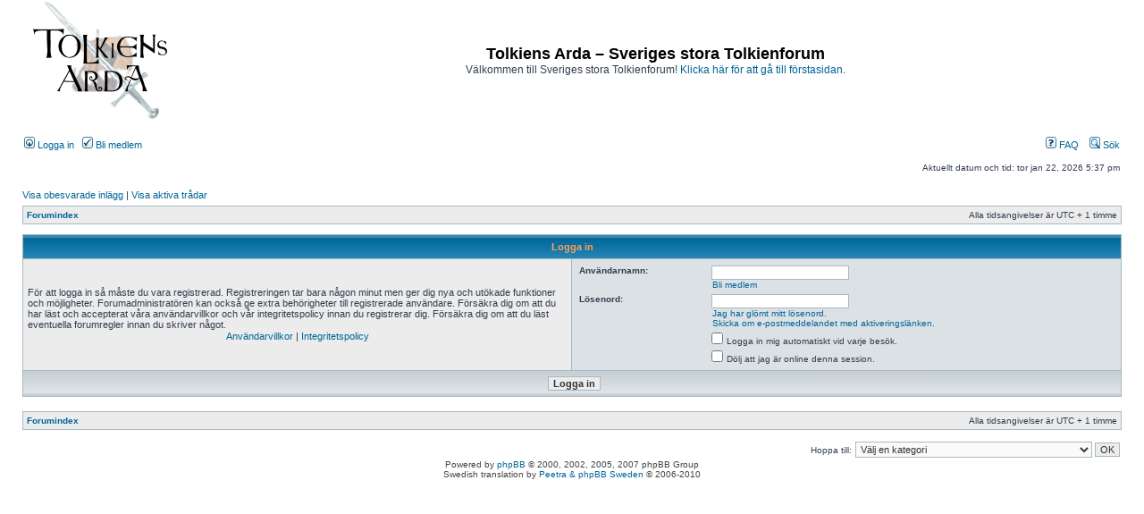

--- FILE ---
content_type: text/html; charset=UTF-8
request_url: https://www.tolkiensarda.se/forum/ucp.php?mode=login&sid=a988df303a3c208aa8b2747193c02048
body_size: 3397
content:
<!DOCTYPE html PUBLIC "-//W3C//DTD XHTML 1.0 Transitional//EN" "http://www.w3.org/TR/xhtml1/DTD/xhtml1-transitional.dtd">
<html xmlns="http://www.w3.org/1999/xhtml" dir="ltr" lang="sv" xml:lang="sv">
<head>

<meta http-equiv="content-type" content="text/html; charset=UTF-8" />
<meta http-equiv="content-language" content="sv" />
<meta http-equiv="content-style-type" content="text/css" />
<meta http-equiv="imagetoolbar" content="no" />
<meta name="resource-type" content="document" />
<meta name="distribution" content="global" />
<meta name="copyright" content="2000, 2002, 2005, 2007 phpBB Group" />
<meta name="keywords" content="" />
<meta name="description" content="" />
<meta http-equiv="X-UA-Compatible" content="IE=EmulateIE7" />

<title>Tolkiens Arda – Sveriges stora Tolkienforum &bull; Kontrollpanel &bull; Logga in</title>

<link rel="alternate" type="application/atom+xml" title="Flöde - Tolkiens Arda – Sveriges stora Tolkienforum" href="https://www.tolkiensarda.se/forum/feed.php" />

<link rel="stylesheet" href="./styles/subsilver2/theme/stylesheet.css" type="text/css" />

<script type="text/javascript">
// <![CDATA[


function popup(url, width, height, name)
{
	if (!name)
	{
		name = '_popup';
	}

	window.open(url.replace(/&amp;/g, '&'), name, 'height=' + height + ',resizable=yes,scrollbars=yes,width=' + width);
	return false;
}

function jumpto()
{
	var page = prompt('Ange det sidnummer som du vill gå till:', '');
	var per_page = '';
	var base_url = '';

	if (page !== null && !isNaN(page) && page == Math.floor(page) && page > 0)
	{
		if (base_url.indexOf('?') == -1)
		{
			document.location.href = base_url + '?start=' + ((page - 1) * per_page);
		}
		else
		{
			document.location.href = base_url.replace(/&amp;/g, '&') + '&start=' + ((page - 1) * per_page);
		}
	}
}

/**
* Find a member
*/
function find_username(url)
{
	popup(url, 760, 570, '_usersearch');
	return false;
}

/**
* Mark/unmark checklist
* id = ID of parent container, name = name prefix, state = state [true/false]
*/
function marklist(id, name, state)
{
	var parent = document.getElementById(id);
	if (!parent)
	{
		eval('parent = document.' + id);
	}

	if (!parent)
	{
		return;
	}

	var rb = parent.getElementsByTagName('input');
	
	for (var r = 0; r < rb.length; r++)
	{
		if (rb[r].name.substr(0, name.length) == name)
		{
			rb[r].checked = state;
		}
	}
}



// ]]>
</script>
</head>
<body class="ltr">

<a name="top"></a>

<div id="wrapheader">

	<div id="logodesc">
		<table width="100%" cellspacing="0">
		<tr>
			<td><a href="./index.php?sid=b4d440ac5c1b975367ef1f03bfb1a2f3"><img src="./styles/subsilver2/imageset/site_logo.gif" width="182" height="132" alt="" title="" /></a></td>
			<td width="100%" align="center"><h1>Tolkiens Arda – Sveriges stora Tolkienforum</h1><span class="gen">Välkommen till Sveriges stora Tolkienforum! <a href="http://tolkiensarda.se">Klicka här för att gå till förstasidan.</a></span></td>
		</tr>
		</table>
	</div>

	<div id="menubar">
		<table width="100%" cellspacing="0">
		<tr>
			<td class="genmed">
				<a href="./ucp.php?mode=login&amp;sid=b4d440ac5c1b975367ef1f03bfb1a2f3"><img src="./styles/subsilver2/theme/images/icon_mini_login.gif" width="12" height="13" alt="*" /> Logga in</a>&nbsp; &nbsp;<a href="./ucp.php?mode=register&amp;sid=b4d440ac5c1b975367ef1f03bfb1a2f3"><img src="./styles/subsilver2/theme/images/icon_mini_register.gif" width="12" height="13" alt="*" /> Bli medlem</a>
					
			</td>
			<td class="genmed" align="right">
				<a href="./faq.php?sid=b4d440ac5c1b975367ef1f03bfb1a2f3"><img src="./styles/subsilver2/theme/images/icon_mini_faq.gif" width="12" height="13" alt="*" /> FAQ</a>
				&nbsp; &nbsp;<a href="./search.php?sid=b4d440ac5c1b975367ef1f03bfb1a2f3"><img src="./styles/subsilver2/theme/images/icon_mini_search.gif" width="12" height="13" alt="*" /> Sök</a>
			</td>
		</tr>
		</table>
	</div>

	<div id="datebar">
		<table width="100%" cellspacing="0">
		<tr>
			<td class="gensmall"></td>
			<td class="gensmall" align="right">Aktuellt datum och tid: tor jan 22, 2026 5:37 pm<br /></td>
		</tr>
		</table>
	</div>

</div>

<div id="wrapcentre">

	
	<p class="searchbar">
		<span style="float: left;"><a href="./search.php?search_id=unanswered&amp;sid=b4d440ac5c1b975367ef1f03bfb1a2f3">Visa obesvarade inlägg</a> | <a href="./search.php?search_id=active_topics&amp;sid=b4d440ac5c1b975367ef1f03bfb1a2f3">Visa aktiva trådar</a></span>
		
	</p>
	

	<br style="clear: both;" />

	<table class="tablebg" width="100%" cellspacing="1" cellpadding="0" style="margin-top: 5px;">
	<tr>
		<td class="row1">
			<p class="breadcrumbs"><a href="./index.php?sid=b4d440ac5c1b975367ef1f03bfb1a2f3">Forumindex</a></p>
			<p class="datetime">Alla tidsangivelser är UTC + 1 timme </p>
		</td>
	</tr>
	</table>

	<br />

<form action="./ucp.php?mode=login&amp;sid=b4d440ac5c1b975367ef1f03bfb1a2f3" method="post">

<table class="tablebg" width="100%" cellspacing="1">
<tr>
	
		<th colspan="2">Logga in</th>
	
</tr>

<tr>
	<td class="row1" width="50%">
		<p class="genmed">För att logga in så måste du vara registrerad. Registreringen tar bara någon minut men ger dig nya och utökade funktioner och möjligheter. Forumadministratören kan också ge extra behörigheter till registrerade användare. Försäkra dig om att du har läst och accepterat våra användarvillkor och vår integritetspolicy innan du registrerar dig. Försäkra dig om att du läst eventuella forumregler innan du skriver något.</p>

		<p class="genmed" align="center">
			<a href="./ucp.php?mode=terms&amp;sid=b4d440ac5c1b975367ef1f03bfb1a2f3">Användarvillkor</a> | <a href="./ucp.php?mode=privacy&amp;sid=b4d440ac5c1b975367ef1f03bfb1a2f3">Integritetspolicy</a>
		</p>
	</td>
	
	<td class="row2">
	
		<table align="center" cellspacing="1" cellpadding="4" style="width: 100%;">
		

		<tr>
			<td valign="top" ><b class="gensmall">Användarnamn:</b></td>
			<td><input class="post" type="text" name="username" size="25" value="" tabindex="1" />
				
					<br /><a class="gensmall" href="./ucp.php?mode=register&amp;sid=b4d440ac5c1b975367ef1f03bfb1a2f3">Bli medlem</a>
				
			</td>
		</tr>
		<tr>
			<td valign="top" ><b class="gensmall">Lösenord:</b></td>
			<td>
				<input class="post" type="password" name="password" size="25" tabindex="2" />
				<br /><a class="gensmall" href="./ucp.php?mode=sendpassword&amp;sid=b4d440ac5c1b975367ef1f03bfb1a2f3">Jag har glömt mitt lösenord.</a><br /><a class="gensmall" href="./ucp.php?mode=resend_act&amp;sid=b4d440ac5c1b975367ef1f03bfb1a2f3">Skicka om e-postmeddelandet med aktiveringslänken.</a>
			</td>
		</tr>
		
			<tr>
				<td>&nbsp;</td>
				<td><input type="checkbox" class="radio" name="autologin" tabindex="3" /> <span class="gensmall">Logga in mig automatiskt vid varje besök.</span></td>
			</tr>
			
			<tr>
				<td>&nbsp;</td>
				<td><input type="checkbox" class="radio" name="viewonline" tabindex="4" /> <span class="gensmall">Dölj att jag är online denna session.</span></td>
			</tr>
		
		</table>
	</td>
</tr>



<tr>
	<td class="cat" colspan="2" align="center"><input type="hidden" name="sid" value="b4d440ac5c1b975367ef1f03bfb1a2f3" />
<input type="hidden" name="redirect" value="index.php" />
<input type="submit" name="login" class="btnmain" value="Logga in" tabindex="5" /></td>
</tr>
</table>

<input type="hidden" name="redirect" value="./ucp.php?mode=login&sid=b4d440ac5c1b975367ef1f03bfb1a2f3" />

</form>

<br clear="all" />

<table class="tablebg" width="100%" cellspacing="1" cellpadding="0" style="margin-top: 5px;">
	<tr>
		<td class="row1">
			<p class="breadcrumbs"><a href="./index.php?sid=b4d440ac5c1b975367ef1f03bfb1a2f3">Forumindex</a></p>
			<p class="datetime">Alla tidsangivelser är UTC + 1 timme </p>
		</td>
	</tr>
	</table>

<br clear="all" />

<div align="right">
	<form method="post" name="jumpbox" action="./viewforum.php?sid=b4d440ac5c1b975367ef1f03bfb1a2f3" onsubmit="if(document.jumpbox.f.value == -1){return false;}">

	<table cellspacing="0" cellpadding="0" border="0">
	<tr>
		<td nowrap="nowrap"><span class="gensmall">Hoppa till:</span>&nbsp;<select name="f" onchange="if(this.options[this.selectedIndex].value != -1){ document.forms['jumpbox'].submit() }">

		
			<option value="-1">Välj en kategori</option>
		<option value="-1">------------------</option>
			<option value="48">Tolkiens Arda</option>
		
			<option value="28">&nbsp; &nbsp;Läs här först!</option>
		
			<option value="18">&nbsp; &nbsp;Om Tolkiens Arda</option>
		
			<option value="44">&nbsp; &nbsp;Tolkienisternas telegrambyrå</option>
		
			<option value="33">&nbsp; &nbsp;Ardahíni</option>
		
			<option value="24">&nbsp; &nbsp;Klagomål</option>
		
			<option value="49">Arda</option>
		
			<option value="1">&nbsp; &nbsp;Ardas folk</option>
		
			<option value="2">&nbsp; &nbsp;Ardas personer</option>
		
			<option value="40">&nbsp; &nbsp;Ardas miljöer</option>
		
			<option value="21">&nbsp; &nbsp;Språk</option>
		
			<option value="50">Böckerna</option>
		
			<option value="7">&nbsp; &nbsp;Ringarnas herre</option>
		
			<option value="9">&nbsp; &nbsp;Hobbiten</option>
		
			<option value="11">&nbsp; &nbsp;Silmarillion</option>
		
			<option value="8">&nbsp; &nbsp;Översättningar</option>
		
			<option value="13">&nbsp; &nbsp;Andra böcker</option>
		
			<option value="51">Författaren</option>
		
			<option value="14">&nbsp; &nbsp;Personen Tolkien</option>
		
			<option value="52">Filmer &amp; TV-serier</option>
		
			<option value="45">&nbsp; &nbsp;Hobbit</option>
		
			<option value="3">&nbsp; &nbsp;Härskarringen</option>
		
			<option value="34">&nbsp; &nbsp;&nbsp; &nbsp;Kommentera Sagan om Ringen</option>
		
			<option value="35">&nbsp; &nbsp;&nbsp; &nbsp;Kommentera Sagan om de två tornen</option>
		
			<option value="36">&nbsp; &nbsp;&nbsp; &nbsp;Kommentera Sagan om konungens återkomst</option>
		
			<option value="56">&nbsp; &nbsp;Amazons TV-serie</option>
		
			<option value="57">&nbsp; &nbsp;Övriga filmatiseringar</option>
		
			<option value="53">Inspirerade verk</option>
		
			<option value="4">&nbsp; &nbsp;Prylar och produkter</option>
		
			<option value="6">&nbsp; &nbsp;Tolkienkonst</option>
		
			<option value="22">&nbsp; &nbsp;Tolkienmusik</option>
		
			<option value="23">&nbsp; &nbsp;Internet</option>
		
			<option value="5">&nbsp; &nbsp;Rollspel</option>
		
			<option value="43">&nbsp; &nbsp;Dator- och tv-spel</option>
		
			<option value="54">Annat</option>
		
			<option value="19">&nbsp; &nbsp;Öppet Tolkienforum</option>
		
			<option value="25">&nbsp; &nbsp;Köp-byt-sälj</option>
		
			<option value="27">&nbsp; &nbsp;Fantasy utanför Midgård</option>
		
			<option value="26">&nbsp; &nbsp;Övrigt</option>
		
			<option value="55">Grupper</option>
		
			<option value="29">&nbsp; &nbsp;Gamla Tookars klubb</option>
		
			<option value="30">&nbsp; &nbsp;Tookiga ungars klubb</option>
		
			<option value="37">&nbsp; &nbsp;Läsecirkeln</option>
		
			<option value="41">&nbsp; &nbsp;Projekt: Fjärde åldern</option>
		

		</select>&nbsp;<input class="btnlite" type="submit" value="OK" /></td>
	</tr>
	</table>

	</form>
</div>


</div>

<!--
	We request you retain the full copyright notice below including the link to www.phpbb.com.
	This not only gives respect to the large amount of time given freely by the developers
	but also helps build interest, traffic and use of phpBB3. If you (honestly) cannot retain
	the full copyright we ask you at least leave in place the "Powered by phpBB" line, with
	"phpBB" linked to www.phpbb.com. If you refuse to include even this then support on our
	forums may be affected.

	The phpBB Group : 2006
//-->

<div id="wrapfooter">
	
	<span class="copyright">Powered by <a href="http://www.phpbb.com/">phpBB</a> &copy; 2000, 2002, 2005, 2007 phpBB Group
	<br />Swedish translation by <a href="http://www.phpbb-se.com/forum/viewtopic.php?t=6096">Peetra &amp; phpBB Sweden</a> &copy; 2006-2010</span>
</div>

</body>
</html>